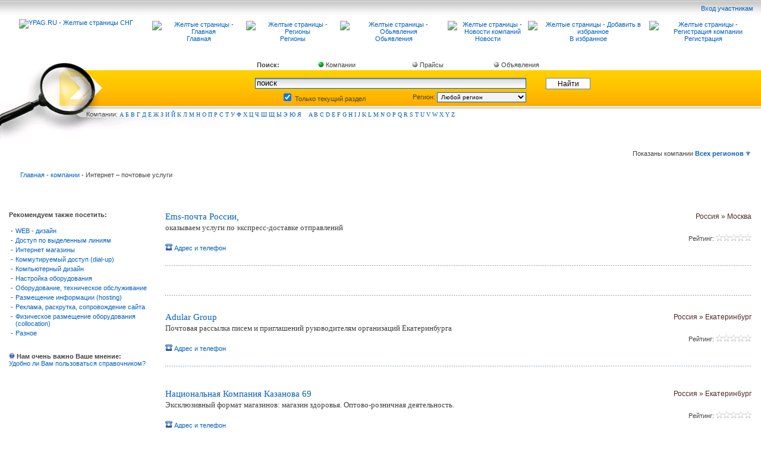

--- FILE ---
content_type: text/html; charset=windows-1251
request_url: http://ypag.ru/cat/komp601/page0.html
body_size: 9872
content:
 <!DOCTYPE HTML PUBLIC "-//W3C//DTD HTML 4.01 Transitional//EN" "http://www.w3c.org/TR/1999/REC-html401-19991224/loose.dtd">


  <base HREF='http://ypag.ru/'> 
          <html><head>
         <title>Желтые страницы - Интернет – почтовые услуги</title>
         
   <LINK href="http://www.ypag.ru/fon/style2.css" type=text/css rel=stylesheet>

   <link rel="SHORTCUT ICON" href="http://ypag.ru/favicon.ico">
   <SCRIPT src="http://www.ypag.ru/js/img.js" type=text/javascript></SCRIPT>
   <script type="text/javascript" src="js/jquery-1.3.2.min.js"></script>
   <script type="text/javascript" src="js/jquery.fancybox-1.2.1.js"></script>


<script type="text/javascript">
jQuery(document).ready(function() {
jQuery("a.gallery, a.iframe").fancybox();
jQuery("a.modalbox").fancybox(
{
"frameWidth" : 220,
"frameHeight" : 220

});

jQuery("a.gallery1").fancybox(
{
            "padding" : 20,
            "imageScale" : false,
                        "zoomOpacity" : false,
                        "zoomSpeedIn" : 1000,
                        "zoomSpeedOut" : 1000,
                        "zoomSpeedChange" : 1000,
                        "frameWidth" : 220,
                        "frameHeight" : 220,
                        "overlayShow" : true,
                        "overlayOpacity" : 0.8,
                        "hideOnContentClick" :false,
                        "centerOnScroll" : true

                        });

jQuery("a.gallery2").fancybox(
{
            "padding" : 10,
            "imageScale" : true,
                        "zoomOpacity" : false,
                        "zoomSpeedIn" : 1000,
                        "zoomSpeedOut" : 1000,
                        "zoomSpeedChange" : 1000,
                        "frameWidth" : 600,
                        "frameHeight" : 1150,
                        "overlayShow" : true,
                        "overlayOpacity" : 0.8,
                        "hideOnContentClick" :false,
                        "centerOnScroll" : false

                        });


jQuery("#menu a, .anim").hover( function() {
jQuery(this).animate({"paddingLeft" : "10px"}, 300)},
function() {jQuery(this).animate({"paddingLeft" : "0"}, 300);
});
jQuery("a.iframe").fancybox(
{
 "padding" : 10,
            "imageScale" : true,
                        "zoomOpacity" : false,
                        "zoomSpeedIn" : 1000,
                        "zoomSpeedOut" : 1000,
                        "zoomSpeedChange" : 1000,
                        "frameWidth" : 600,
                        "frameHeight" : 300,
                        "overlayShow" : true,
                        "overlayOpacity" : 0.8,
                        "hideOnContentClick" :false,
                        "centerOnScroll" : false
});

jQuery("a.iframe2").fancybox(
{
 "padding" : 10,
            "imageScale" : true,
                        "zoomOpacity" : false,
                        "zoomSpeedIn" : 1000,
                        "zoomSpeedOut" : 1000,
                        "zoomSpeedChange" : 1000,
                        "frameWidth" : 600,
                        "frameHeight" : 100,
                        "overlayShow" : true,
                        "overlayOpacity" : 0.8,
                        "hideOnContentClick" :false,
                        "centerOnScroll" : false

});



                });
</script>

<script type="text/javascript" src="http://www.ypag.ru/dmonitor.js"></script>
   </head>
 <BODY bgColor=#ffffff leftMargin=0 topMargin=0 MARGINHEIGHT="0" MARGINWIDTH="0">


<!--LiveInternet counter--><script type="text/javascript"><!--
new Image().src = "//counter.yadro.ru/hit;YPAG?r"+
escape(document.referrer)+((typeof(screen)=="undefined")?"":
";s"+screen.width+"*"+screen.height+"*"+(screen.colorDepth?
screen.colorDepth:screen.pixelDepth))+";u"+escape(document.URL)+
";h"+escape(document.title.substring(0,80))+
";"+Math.random();//--></script><!--/LiveInternet-->

<!-- Yandex.Metrika counter -->
<div style="display:none;"><script type="text/javascript">
(function(w, c) {
    (w[c] = w[c] || []).push(function() {
        try {
            w.yaCounter46160 = new Ya.Metrika({id:46160,
                    clickmap:true,
                    trackLinks:true,
                    accurateTrackBounce:true});
        }
        catch(e) { }
    });
})(window, 'yandex_metrika_callbacks');
</script></div>
<script src="//mc.yandex.ru/metrika/watch_visor.js" type="text/javascript" defer="defer"></script>
<noscript><div><img src="//mc.yandex.ru/watch/46160" style="position:absolute; left:-9999px;" alt="" /></div></noscript>
<!-- /Yandex.Metrika counter -->



      <TABLE cellSpacing=1 cellPadding=0 width=100% height=80 background="http://www.ypag.ru/fon/up_fon.jpg" align=center border=0>


      <TR>
      <TD width=20% rowspan=2 align=center>
     <a href="http://www.ypag.ru/"> <img src="http://www.ypag.ru/img/logo.gif"  alt="YPAG.RU - Желтые страницы СНГ" border="0"</a>
      </TD>

      <TD width=80% colspan=8 align=right>


   

     <a class="gallery1" href="http://ypag.ru/login_input.php">Вход участникам </a>
     &nbsp;&nbsp;&nbsp;
      </td>
      </TR>



<TR>
<TD width=70 align=center>
<a href="http://www.ypag.ru/">
 <img src="http://www.ypag.ru/img/icon_home.gif" alt="Желтые страницы - Главная"  border="0"><br>
Главная</a>
      </TD>

         <TD width=70 align=center>
          <a  href="http://www.ypag.ru/yellow-pages/">
    <img src="http://www.ypag.ru/img/icon_regions.gif" alt="Желтые страницы - Регионы" width="19" height="19" border="0"> <br>
    Регионы</a>
    </TD>


        <TD width=80 align=center>
           <a   href="http://ypag.ru/indexpred.php">
    <img src="http://www.ypag.ru/img/icon_goods.gif" alt="Желтые страницы - Обьявления" width="19" height="19" border="0"><br>
   Обьявления</a>
    </TD>


        <TD width=60 align=center>
         <a href="http://ypag.ru/cat/news0/page0.html">
    <img src="http://www.ypag.ru/img/icon_news.gif"  alt="Желтые страницы - Новости компаний" width="19" height="19" border="0"><br>
   Новости</a>
    </TD>


       <TD  width=90 align=center>
      <a  href="http://ypag.ru/cat/komp601/page0.html"title="YPAG.RU" onClick="window.external.AddFavorite(this.href, this.title); return false;" rel="sidebar">
 <img src="http://www.ypag.ru/img/icon_bookmark.gif" alt="Желтые страницы - Добавить в избранное" border="0"><br>
В избранное</a>
 </TD>
  
      <TD width=80   align=center>
      <a  href="http://www.ypag.ru/reg.php">
    <img src="http://www.ypag.ru/img/add.jpg" alt="Желтые страницы - Регистрация компании"  width="19" height="19" border="0"><br>
Регистрация</a>
    </TD>



     <TD   align=center>

    </TD>
      </TR>

       </TABLE>


     <TABLE cellSpacing=10 cellPadding=0 width=100% align=center border=0>
<TR>
<TD align=center>
   </TD>
<TD width=80% class="p3" align=center>

 
<!-- R-23912-1 Яндекс.RTB-блок  -->
<div id="yandex_ad_R-23912-1"></div>
<script type="text/javascript">
    (function(w, n) {
        w[n] = w[n] || [];
        w[n].push(function() {
            Ya.Context.AdvManager.render({
                blockId: "R-23912-1",
                renderTo: "yandex_ad_R-23912-1",
                async: false
            });
        });
        document.write('<sc'+'ript type="text/javascript" src="//an.yandex.ru/system/context.js"></sc'+'ript>');
    })(this, "yandexContextSyncCallbacks");
</script>


 
</TD><td>
 </TD>
 </TR>
</TABLE>	<script type="text/javascript">
var xajaxRequestUri="http://ypag.ru/cat/komp601/page0.html";
var xajaxDebug=false;
var xajaxStatusMessages=false;
var xajaxWaitCursor=true;
var xajaxDefinedGet=0;
var xajaxDefinedPost=1;
var xajaxLoaded=false;
function xajax_createCitiesSelect(){return xajax.call("createCitiesSelect", arguments, 1);}
function xajax_createImageSelect(){return xajax.call("createImageSelect", arguments, 1);}
function xajax_createAdresSelect(){return xajax.call("createAdresSelect", arguments, 1);}
	</script>
	<script type="text/javascript" src="xajax/xajax_js/xajax.js"></script>
	<script type="text/javascript">
window.setTimeout(function () { if (!xajaxLoaded) { alert('Error: the xajax Javascript file could not be included. Perhaps the URL is incorrect?\nURL: xajax/xajax_js/xajax.js'); } }, 6000);
	</script>

 <script type="text/javascript">
function loadCities(value) {
     var citySelector= document.getElementById('citySelector');
     citySelector.innerHTML='<img src="http://www.ypag.ru/fon/icon_loading.gif"  border=0>';

     xajax_createCitiesSelect(value);
}
</script>


<style type="text/css">

#myinputs0 a{
position:relative;
top:-7px;
margin-left:5px;
}

#myinputs1 a{
margin-left:5px;
}

</style>

<script type="text/javascript" src="js/y.js"></script>
    <form action="http://www.ypag.ru/showcomp.php" method="get">

    <TABLE cellSpacing=0 cellPadding=0 width=100%   align=center border=0>
      <TR>
      <TD  height=13 valign=bottom  width="177"><img src="http://www.ypag.ru/fon/lupa1.jpg"  height="13" width="177"   border="0"></TD>

      <TD  colspan=2 align=center>
    
    <div id="myinputs0" style="font-size:10px">
    <table width="600" border=0 >
    <td >
     <b>Поиск:</b> &nbsp;&nbsp;
     </td>
     <td>
<span onclick="changeRads(0)" class="fakeLabel1">
 <input type="radio" name="baza" value="1" checked > Компании
 </span>
     </TD>
     <td>
 <span onclick="changeRads(1)" class="fakeLabel1">
 <input type="radio" name="baza" value="4" > Прайсы
   </span>
     </TD>
    <td>
 <span onclick="changeRads(2)" class="fakeLabel1">
 <input type="radio" name="baza" value="2" > Объявления
   </span>
     </TD>
   <td>


     </TD>
    <td>

     </TD>
     </table>

   </TD>
   </TR>

   <TR>
   <TD ><img src="http://www.ypag.ru/fon/lupa2.jpg"  border="0"></TD>
    <TD align=center height="68"  background="http://www.ypag.ru/fon/search_fill.gif">
         <table width=600    border=0>
         <tr>
         <td width=450 colspan=2 align=right >


         <input name="search" value='поиск'  maxlength="170" class="inp" style="width: 450px;" size="70" type="text" onfocus="if(this.value=='поиск') this.value='';" onblur="if(this.value=='') this.value='поиск';">
         </td>
         <td align=center width=150 ><INPUT class=search  style="width: 75px;" type=submit alt=найти value=Найти>
         </TD>
         </TR>

         <tr>
         <td align=center width=230>
         <input name="sh" type="hidden" value="601"><label > <input name="shon" type="checkbox" value="2" checked> Только текущий раздел </label> 
         </td>
         <td  align=right width=220>
        Регион:
           <select style="WIDTH: 150px;  height: 17px;" class="inpregion"  name=state  onchange="if (this.options[this.selectedIndex].value != '') loadCities(this.options[this.selectedIndex].value)" >

     <OPTION value="0">  Любой регион </OPTION> <OPTION value=1>Россия</OPTION> <OPTION value=10001>&nbsp;&nbsp; Москва и Московская обл.</OPTION> <OPTION value=10002>&nbsp;&nbsp; Санкт Петербург и область</OPTION> <OPTION value=10003>&nbsp;&nbsp; Алтайский край</OPTION> <OPTION value=10004>&nbsp;&nbsp; Амурская обл.</OPTION> <OPTION value=10005>&nbsp;&nbsp; Архангельская обл.</OPTION> <OPTION value=10006>&nbsp;&nbsp; Астраханская обл.</OPTION> <OPTION value=10007>&nbsp;&nbsp; Белгородская обл.</OPTION> <OPTION value=10008>&nbsp;&nbsp; Брянская обл.</OPTION> <OPTION value=10009>&nbsp;&nbsp; Владимирская обл.</OPTION> <OPTION value=10010>&nbsp;&nbsp; Волгоградская обл.</OPTION> <OPTION value=10011>&nbsp;&nbsp; Вологодская обл.</OPTION> <OPTION value=10012>&nbsp;&nbsp; Воронежская обл.</OPTION> <OPTION value=10013>&nbsp;&nbsp; Забайкальский край</OPTION> <OPTION value=10014>&nbsp;&nbsp; Ивановская обл.</OPTION> <OPTION value=10015>&nbsp;&nbsp; Иркутская обл.</OPTION> <OPTION value=10016>&nbsp;&nbsp; Калининградская обл.</OPTION> <OPTION value=10017>&nbsp;&nbsp; Калужская обл.</OPTION> <OPTION value=10018>&nbsp;&nbsp; Камчатская обл.</OPTION> <OPTION value=10019>&nbsp;&nbsp; Кемеровская обл.</OPTION> <OPTION value=10020>&nbsp;&nbsp; Кировская обл.</OPTION> <OPTION value=10021>&nbsp;&nbsp; Костромская обл.</OPTION> <OPTION value=10022>&nbsp;&nbsp; Краснодарский край</OPTION> <OPTION value=10023>&nbsp;&nbsp; Красноярский край</OPTION> <OPTION value=10024>&nbsp;&nbsp; Курганская обл.</OPTION> <OPTION value=10025>&nbsp;&nbsp; Курская обл.</OPTION> <OPTION value=10026>&nbsp;&nbsp; Липецкая обл.</OPTION> <OPTION value=10027>&nbsp;&nbsp; Магаданская обл.</OPTION> <OPTION value=10028>&nbsp;&nbsp; Мурманская обл.</OPTION> <OPTION value=10029>&nbsp;&nbsp; Нижегородская обл.</OPTION> <OPTION value=10030>&nbsp;&nbsp; Новгородская обл.</OPTION> <OPTION value=10031>&nbsp;&nbsp; Новосибирская обл.</OPTION> <OPTION value=10032>&nbsp;&nbsp; Омская обл.</OPTION> <OPTION value=10033>&nbsp;&nbsp; Оренбургская обл.</OPTION> <OPTION value=10034>&nbsp;&nbsp; Орловская обл.</OPTION> <OPTION value=10035>&nbsp;&nbsp; Пензенская обл.</OPTION> <OPTION value=10036>&nbsp;&nbsp; Пермский край</OPTION> <OPTION value=10037>&nbsp;&nbsp; Приморский край</OPTION> <OPTION value=10038>&nbsp;&nbsp; Псковская обл.</OPTION> <OPTION value=10110>&nbsp;&nbsp; Республика Адыгея</OPTION> <OPTION value=10111>&nbsp;&nbsp; Республика Алтай</OPTION> <OPTION value=10112>&nbsp;&nbsp; Республика Башкортостан(Башкирия)</OPTION> <OPTION value=10113>&nbsp;&nbsp; Республика Бурятия</OPTION> <OPTION value=10114>&nbsp;&nbsp; Республика Дагестан</OPTION> <OPTION value=10115>&nbsp;&nbsp; Республика Ингушетия</OPTION> <OPTION value=10116>&nbsp;&nbsp; Республика Кабардино-Балкария</OPTION> <OPTION value=10117>&nbsp;&nbsp; Республика Калмыкия</OPTION> <OPTION value=10118>&nbsp;&nbsp; Республика Карачаево-Черкессия</OPTION> <OPTION value=10119>&nbsp;&nbsp; Республика Карелия</OPTION> <OPTION value=10120>&nbsp;&nbsp; Республика Коми</OPTION> <OPTION value=10121>&nbsp;&nbsp; Республика Марий Эл</OPTION> <OPTION value=10122>&nbsp;&nbsp; Республика Мордовия</OPTION> <OPTION value=10131>&nbsp;&nbsp; Республика Саха (Якутия)</OPTION> <OPTION value=10124>&nbsp;&nbsp; Республика Северная Осетия (Алания)</OPTION> <OPTION value=10126>&nbsp;&nbsp; Республика Тыва (Тува)</OPTION> <OPTION value=10127>&nbsp;&nbsp; Республика Удмуртия</OPTION> <OPTION value=10128>&nbsp;&nbsp; Республика Хакасия</OPTION> <OPTION value=10129>&nbsp;&nbsp; Республика Чечня</OPTION> <OPTION value=10130>&nbsp;&nbsp; Республика Чувашия</OPTION> <OPTION value=10039>&nbsp;&nbsp; Ростовская обл.</OPTION> <OPTION value=10040>&nbsp;&nbsp; Рязанская обл.</OPTION> <OPTION value=10041>&nbsp;&nbsp; Самарская обл.</OPTION> <OPTION value=10042>&nbsp;&nbsp; Саратовская обл.</OPTION> <OPTION value=10043>&nbsp;&nbsp; Сахалинская обл.</OPTION> <OPTION value=10044>&nbsp;&nbsp; Свердловская обл.</OPTION> <OPTION value=10045>&nbsp;&nbsp; Смоленская обл.</OPTION> <OPTION value=10046>&nbsp;&nbsp; Ставропольский край</OPTION> <OPTION value=10047>&nbsp;&nbsp; Тамбовская обл.</OPTION> <OPTION value=10048>&nbsp;&nbsp; Татарстан</OPTION> <OPTION value=10049>&nbsp;&nbsp; Тверская обл.</OPTION> <OPTION value=10050>&nbsp;&nbsp; Томская обл.</OPTION> <OPTION value=10051>&nbsp;&nbsp; Тульская обл.</OPTION> <OPTION value=10052>&nbsp;&nbsp; Тюменская обл. и Ханты Мансийский АО</OPTION> <OPTION value=10053>&nbsp;&nbsp; Ульяновская обл.</OPTION> <OPTION value=10054>&nbsp;&nbsp; Уральская обл.</OPTION> <OPTION value=10055>&nbsp;&nbsp; Хабаровский край</OPTION> <OPTION value=10056>&nbsp;&nbsp; Челябинская обл.</OPTION> <OPTION value=10057>&nbsp;&nbsp; Читинская обл.</OPTION> <OPTION value=10058>&nbsp;&nbsp; Чукотский АО</OPTION> <OPTION value=10059>&nbsp;&nbsp; Ямало Ненецкий АО</OPTION> <OPTION value=10060>&nbsp;&nbsp; Ярославская обл.</OPTION> <OPTION value=10071>&nbsp;&nbsp; Крымская обл.</OPTION> <OPTION value=9998>&nbsp;&nbsp; Выбрать город России</OPTION> <OPTION value=2>Украина</OPTION> <OPTION value=10061>&nbsp;&nbsp; Киевская обл.</OPTION> <OPTION value=10062>&nbsp;&nbsp; Винницкая обл.</OPTION> <OPTION value=10063>&nbsp;&nbsp; Волынская обл.</OPTION> <OPTION value=10064>&nbsp;&nbsp; Днепропетровская обл.</OPTION> <OPTION value=10065>&nbsp;&nbsp; Донецкая обл.</OPTION> <OPTION value=10066>&nbsp;&nbsp; Житомирская обл.</OPTION> <OPTION value=10067>&nbsp;&nbsp; Закарпатская обл.</OPTION> <OPTION value=10068>&nbsp;&nbsp; Запорожская обл.</OPTION> <OPTION value=10069>&nbsp;&nbsp; Ивано-Франковская обл.</OPTION> <OPTION value=10070>&nbsp;&nbsp; Кировоградская обл.</OPTION> <OPTION value=10072>&nbsp;&nbsp; Луганская обл.</OPTION> <OPTION value=10073>&nbsp;&nbsp; Львовская обл.</OPTION> <OPTION value=10074>&nbsp;&nbsp; Николаевская обл.</OPTION> <OPTION value=10075>&nbsp;&nbsp; Одесская обл.</OPTION> <OPTION value=10076>&nbsp;&nbsp; Полтавская обл.</OPTION> <OPTION value=10077>&nbsp;&nbsp; Ровенская обл.</OPTION> <OPTION value=10078>&nbsp;&nbsp; Сумская обл.</OPTION> <OPTION value=10079>&nbsp;&nbsp; Тернопольская обл.</OPTION> <OPTION value=10081>&nbsp;&nbsp; Харьковская обл.</OPTION> <OPTION value=10082>&nbsp;&nbsp; Херсонская обл.</OPTION> <OPTION value=10083>&nbsp;&nbsp; Хмельницкая обл.</OPTION> <OPTION value=10084>&nbsp;&nbsp; Черкасская обл.</OPTION> <OPTION value=10085>&nbsp;&nbsp; Черниговская обл.</OPTION> <OPTION value=10086>&nbsp;&nbsp; Черновицкая обл.</OPTION> <OPTION value=9999>&nbsp;&nbsp; Выбрать город Украины</OPTION> <OPTION value=2450>Австралия</OPTION> <OPTION value=2451>Австрия</OPTION> <OPTION value=2452>Азербайджан</OPTION> <OPTION value=2453>Албания</OPTION> <OPTION value=2454>Алжир</OPTION> <OPTION value=2455>Ангола</OPTION> <OPTION value=2456>Ангуилья</OPTION> <OPTION value=2457>Андорра</OPTION> <OPTION value=2458>Антигуа и Барбуда</OPTION> <OPTION value=2459>Антильские о-ва</OPTION> <OPTION value=2460>Аргентина</OPTION> <OPTION value=2461>Армения</OPTION> <OPTION value=2462>Арулько</OPTION> <OPTION value=2463>Афганистан</OPTION> <OPTION value=2464>Багамские о-ва</OPTION> <OPTION value=2465>Бангладеш</OPTION> <OPTION value=2466>Барбадос</OPTION> <OPTION value=2467>Бахрейн</OPTION> <OPTION value=2468>Беларусь</OPTION> <OPTION value=2469>Белиз</OPTION> <OPTION value=2470>Бельгия</OPTION> <OPTION value=2471>Бенин</OPTION> <OPTION value=2472>Бермуды</OPTION> <OPTION value=2473>Болгария</OPTION> <OPTION value=2474>Боливия</OPTION> <OPTION value=2475>Босния/Герцеговина</OPTION> <OPTION value=2476>Ботсвана</OPTION> <OPTION value=2477>Бразилия</OPTION> <OPTION value=2478>Британские Виргинские о-ва</OPTION> <OPTION value=2479>Бруней</OPTION> <OPTION value=2480>Буркина Фасо</OPTION> <OPTION value=2481>Бурунди</OPTION> <OPTION value=2482>Бутан</OPTION> <OPTION value=2483>Валлис и Футуна о-ва</OPTION> <OPTION value=2484>Вануату</OPTION> <OPTION value=2485>Великобритания</OPTION> <OPTION value=2486>Венгрия</OPTION> <OPTION value=2487>Венесуэла</OPTION> <OPTION value=2488>Восточный Тимор</OPTION> <OPTION value=2489>Вьетнам</OPTION> <OPTION value=2490>Габон</OPTION> <OPTION value=2491>Гаити</OPTION> <OPTION value=2492>Гамбия</OPTION> <OPTION value=2493>Гана</OPTION> <OPTION value=2494>Гваделупа</OPTION> <OPTION value=2495>Гватемала</OPTION> <OPTION value=2496>Гвинея</OPTION> <OPTION value=2497>Гвинея-Бисау</OPTION> <OPTION value=2498>Германия</OPTION> <OPTION value=2499>Гибралтар</OPTION> <OPTION value=2500>Гондурас</OPTION> <OPTION value=2501>Гонконг</OPTION> <OPTION value=2502>Гренландия</OPTION> <OPTION value=2503>Гренада</OPTION> <OPTION value=2504>Греция</OPTION> <OPTION value=2505>Грузия</OPTION> <OPTION value=2506>Дания</OPTION> <OPTION value=2507>Джибути</OPTION> <OPTION value=2508>Доминиканская республика</OPTION> <OPTION value=2509>Египет</OPTION> <OPTION value=2510>Замбия</OPTION> <OPTION value=2511>Западная Сахара</OPTION> <OPTION value=2512>Зимбабве</OPTION> <OPTION value=2513>Израиль</OPTION> <OPTION value=2514>Индия</OPTION> <OPTION value=2515>Индонезия</OPTION> <OPTION value=2516>Иордания</OPTION> <OPTION value=2517>Ирак</OPTION> <OPTION value=2518>Иран</OPTION> <OPTION value=2519>Ирландия</OPTION> <OPTION value=2520>Исландия</OPTION> <OPTION value=2521>Испания</OPTION> <OPTION value=2522>Италия</OPTION> <OPTION value=2523>Йемен</OPTION> <OPTION value=2524>Кабо-Верде</OPTION> <OPTION value=2525>Казахстан</OPTION> <OPTION value=2526>Камбоджа</OPTION> <OPTION value=2527>Камерун</OPTION> <OPTION value=2528>Канада</OPTION> <OPTION value=2529>Катар</OPTION> <OPTION value=2530>Кения</OPTION> <OPTION value=2531>Кипр</OPTION> <OPTION value=2532>Кирибати</OPTION> <OPTION value=2533>Китай</OPTION> <OPTION value=2534>Колумбия</OPTION> <OPTION value=2535>Коморские о-ва</OPTION> <OPTION value=2536>Конго (Brazzaville)</OPTION> <OPTION value=2537>Конго (Kinshasa)</OPTION> <OPTION value=2538>Коста-Рика</OPTION> <OPTION value=2539>Куба</OPTION> <OPTION value=2540>Кувейт</OPTION> <OPTION value=2541>Кука о-ва</OPTION> <OPTION value=2542>Кыргызстан</OPTION> <OPTION value=2543>Лаос</OPTION> <OPTION value=2544>Латвия</OPTION> <OPTION value=2545>Лесото</OPTION> <OPTION value=2546>Либерия</OPTION> <OPTION value=2547>Ливан</OPTION> <OPTION value=2548>Ливия</OPTION> <OPTION value=2549>Литва</OPTION> <OPTION value=2550>Лихтенштейн</OPTION> <OPTION value=2551>Люксембург</OPTION> <OPTION value=2552>Маврикий</OPTION> <OPTION value=2553>Мавритания</OPTION> <OPTION value=2554>Мадагаскар</OPTION> <OPTION value=2555>Македония</OPTION> <OPTION value=2556>Малави</OPTION> <OPTION value=2557>Малайзия</OPTION> <OPTION value=2558>Мали</OPTION> <OPTION value=2559>Мальдивские о-ва</OPTION> <OPTION value=2560>Мальта</OPTION> <OPTION value=2561>Мартиника о-в</OPTION> <OPTION value=2562>Мексика</OPTION> <OPTION value=2563>Мозамбик</OPTION> <OPTION value=2564>Молдова</OPTION> <OPTION value=2565>Монако</OPTION> <OPTION value=2566>Монголия</OPTION> <OPTION value=2567>Морокко</OPTION> <OPTION value=2568>Мэн о-в</OPTION> <OPTION value=2569>Науру</OPTION> <OPTION value=2570>Непал</OPTION> <OPTION value=2571>Нигер</OPTION> <OPTION value=2572>Нигерия</OPTION> <OPTION value=2573>Нидерланды (Голландия)</OPTION> <OPTION value=2574>Никарагуа</OPTION> <OPTION value=2575>Новая Зеландия</OPTION> <OPTION value=2576>Новая Каледония о-в</OPTION> <OPTION value=2577>Норвегия</OPTION> <OPTION value=2578>О.А.Э.</OPTION> <OPTION value=2579>Оман</OPTION> <OPTION value=2580>Пакистан</OPTION> <OPTION value=2581>Панама</OPTION> <OPTION value=2582>Папуа Новая Гвинея</OPTION> <OPTION value=2583>Парагвай</OPTION> <OPTION value=2584>Перу</OPTION> <OPTION value=2585>Польша</OPTION> <OPTION value=2586>Португалия</OPTION> <OPTION value=2587>Реюньон</OPTION> <OPTION value=2588>Руанда</OPTION> <OPTION value=2589>Румыния</OPTION> <OPTION value=2590>США</OPTION> <OPTION value=2591>Сальвадор</OPTION> <OPTION value=2592>Самоа</OPTION> <OPTION value=2593>Сан-Марино</OPTION> <OPTION value=2594>Сан-Томе и Принсипи</OPTION> <OPTION value=2595>Саудовская Аравия</OPTION> <OPTION value=2596>Свазиленд</OPTION> <OPTION value=2597>Святая Люсия</OPTION> <OPTION value=2598>Святой Елены о-в</OPTION> <OPTION value=2599>Северная Корея</OPTION> <OPTION value=2600>Сейшеллы</OPTION> <OPTION value=2601>Сен-Пьер и Микелон</OPTION> <OPTION value=2602>Сенегал</OPTION> <OPTION value=2603>Сент Китс и Невис</OPTION> <OPTION value=2604>Сент-Винсент и Гренадины</OPTION> <OPTION value=2605>Сербия и Черногория</OPTION> <OPTION value=2606>Сингапур</OPTION> <OPTION value=2607>Сирия</OPTION> <OPTION value=2608>Словакия</OPTION> <OPTION value=2609>Словения</OPTION> <OPTION value=2610>Соломоновы о-ва</OPTION> <OPTION value=2611>Судан</OPTION> <OPTION value=2612>Суринам</OPTION> <OPTION value=2613>Сьерра-Леоне</OPTION> <OPTION value=2614>Таджикистан</OPTION> <OPTION value=2615>Тайвань</OPTION> <OPTION value=2616>Тайланд</OPTION> <OPTION value=2617>Танзания</OPTION> <OPTION value=2618>Того</OPTION> <OPTION value=2619>Токелау о-ва</OPTION> <OPTION value=2620>Тонга</OPTION> <OPTION value=2621>Тринидад и Тобаго</OPTION> <OPTION value=2622>Тувалу</OPTION> <OPTION value=2623>Тунис</OPTION> <OPTION value=2624>Туркменистан</OPTION> <OPTION value=2625>Туркс и Кейкос</OPTION> <OPTION value=2626>Турция</OPTION> <OPTION value=2627>Уганда</OPTION> <OPTION value=2628>Узбекистан</OPTION> <OPTION value=2629>Уругвай</OPTION> <OPTION value=2630>Фарерские о-ва</OPTION> <OPTION value=2631>Фиджи</OPTION> <OPTION value=2632>Филиппины</OPTION> <OPTION value=2633>Финляндия</OPTION> <OPTION value=2634>Франция</OPTION> <OPTION value=2635>Французская Полинезия</OPTION> <OPTION value=2636>Хорватия</OPTION> <OPTION value=2637>Чад</OPTION> <OPTION value=2638>Чехия</OPTION> <OPTION value=2639>Чили</OPTION> <OPTION value=2640>Швейцария</OPTION> <OPTION value=2641>Швеция</OPTION> <OPTION value=2642>Шри-Ланка</OPTION> <OPTION value=2643>Эквадор</OPTION> <OPTION value=2644>Экваториальная Гвинея</OPTION> <OPTION value=2645>Эритрея</OPTION> <OPTION value=2646>Эстония</OPTION> <OPTION value=2647>Эфиопия</OPTION> <OPTION value=2648>ЮАР</OPTION> <OPTION value=2649>Южная Корея</OPTION> <OPTION value=2650>Ямайка</OPTION> <OPTION value=2651>Япония</OPTION> </select>
         </td>

         <td width=150>
           <div id="citySelector">
     <div id="Loading" style="display:none"><img src="http://www.ypag.ru/fon/icon_loading.gif"  border=0></div>
     </div>


         </td>
         </TR>

 </TABLE>

         </TD>
         <TD align=center  background="http://www.ypag.ru/fon/search_fill.gif"> &nbsp;
         </td>



                       </TR>
                       <TR>
                      <TD  height=50    background="http://www.ypag.ru/fon/lupa3.jpg" align=right vAlign=top class=txt>Компа</TD>
                      <TD   colspan=2  align=left vAlign=top background="http://www.ypag.ru/fon/lupa4.jpg"  height=50     class=p2><FONT class=txt>нии:</FONT>





         <a href="cat/l192/page0.html">А</a>&nbsp;<a href="cat/l193/page0.html">Б</a>&nbsp;<a href="cat/l194/page0.html">В</a>&nbsp;<a href="cat/l195/page0.html">Г</a>&nbsp;<a href="cat/l196/page0.html">Д</a>&nbsp;<a href="cat/l197/page0.html">Е</a>&nbsp;<a href="cat/l198/page0.html">Ж</a>&nbsp;<a href="cat/l199/page0.html">З</a>&nbsp;<a href="cat/l200/page0.html">И</a>&nbsp;<a href="cat/l201/page0.html">Й</a>&nbsp;<a href="cat/l202/page0.html">К</a>&nbsp;<a href="cat/l203/page0.html">Л</a>&nbsp;<a href="cat/l204/page0.html">М</a>&nbsp;<a href="cat/l205/page0.html">Н</a>&nbsp;<a href="cat/l206/page0.html">О</a>&nbsp;<a href="cat/l207/page0.html">П</a>&nbsp;<a href="cat/l208/page0.html">Р</a>&nbsp;<a href="cat/l209/page0.html">С</a>&nbsp;<a href="cat/l210/page0.html">Т</a>&nbsp;<a href="cat/l211/page0.html">У</a>&nbsp;<a href="cat/l212/page0.html">Ф</a>&nbsp;<a href="cat/l213/page0.html">Х</a>&nbsp;<a href="cat/l214/page0.html">Ц</a>&nbsp;<a href="cat/l215/page0.html">Ч</a>&nbsp;<a href="cat/l216/page0.html">Ш</a>&nbsp;<a href="cat/l217/page0.html">Щ</a>&nbsp;<a href="cat/l219/page0.html">Ы</a>&nbsp;<a href="cat/l221/page0.html">Э</a>&nbsp;<a href="cat/l222/page0.html">Ю</a>&nbsp;<a href="cat/l223/page0.html">Я</a>&nbsp;&nbsp;&nbsp;&nbsp;<a href="cat/l65/page0.html">A</a>&nbsp;<a href="cat/l66/page0.html">B</a>&nbsp;<a href="cat/l67/page0.html">C</a>&nbsp;<a href="cat/l68/page0.html">D</a>&nbsp;<a href="cat/l69/page0.html">E</a>&nbsp;<a href="cat/l70/page0.html">F</a>&nbsp;<a href="cat/l71/page0.html">G</a>&nbsp;<a href="cat/l72/page0.html">H</a>&nbsp;<a href="cat/l73/page0.html">I</a>&nbsp;<a href="cat/l74/page0.html">J</a>&nbsp;<a href="cat/l75/page0.html">K</a>&nbsp;<a href="cat/l76/page0.html">L</a>&nbsp;<a href="cat/l77/page0.html">M</a>&nbsp;<a href="cat/l78/page0.html">N</a>&nbsp;<a href="cat/l79/page0.html">O</a>&nbsp;<a href="cat/l80/page0.html">P</a>&nbsp;<a href="cat/l81/page0.html">Q</a>&nbsp;<a href="cat/l82/page0.html">R</a>&nbsp;<a href="cat/l83/page0.html">S</a>&nbsp;<a href="cat/l84/page0.html">T</a>&nbsp;<a href="cat/l85/page0.html">U</a>&nbsp;<a href="cat/l86/page0.html">V</a>&nbsp;<a href="cat/l87/page0.html">W</a>&nbsp;<a href="cat/l88/page0.html">X</a>&nbsp;<a href="cat/l89/page0.html">Y</a>&nbsp;<a href="cat/l90/page0.html">Z</a>&nbsp;
</TD>
</TR>

 </TABLE>
 </form>
      <TABLE cellSpacing=15 cellPadding=1 width="100%"
                        align=center border=0>
                        <tr>
                        <td>

          <div align="right">Показаны компании <a class="gallery2" href="/select_region.php?url=/cat/komp601/page0.html"><b>Всех регионов <img src="/images/icon.png" border=0></b></a> </div>
         <br /><br />&nbsp;&nbsp;&nbsp;&nbsp;&nbsp;&nbsp;<a href="http://www.ypag.ru/">Главная - компании</a> - Интернет – почтовые услуги<br /><br /><br /></td>
</tr>
</table>
<script language="javascript">
function hideandshow(obj)
{
obj.style.display=(obj.style.display==""?"none":"");
}
</script>
<style>
.a_dashed{
text-decoration: none;
border-bottom: 1px dashed;
}
</style>


 <script type="text/javascript">
function loadadress(value) {
     var adressSelector= document.getElementById('adressSelector'+ value);
     adressSelector.innerHTML='<img src="http://www.ypag.ru/fon/icon_loading.gif"  border=0>';
     xajax_createAdresSelect(value);
}
</script>

<TABLE cellSpacing=15 cellPadding=0 width="100%"
                      vAlign=top align=middle  border=0>
                        <tr>
                          <td  width="20%" vAlign=top   align=left>                          <b>Рекомендуем также посетить:</b><br /><br />
                     <table>

                        <tr id='fl2_leftcolumn2'><td> - </td><td>  <a href=cat/komp95/page0.html >WEB - дизайн</a></td></tr><tr id='fl2_leftcolumn2'><td> - </td><td>  <a href=cat/komp96/page0.html >Доступ по выделенным линиям</a></td></tr><tr id='fl2_leftcolumn2'><td> - </td><td>  <a href=cat/komp97/page0.html >Интернет магазины</a></td></tr><tr id='fl2_leftcolumn2'><td> - </td><td>  <a href=cat/komp98/page0.html >Коммутируемый доступ (dial-up)</a></td></tr><tr id='fl2_leftcolumn2'><td> - </td><td>  <a href=cat/komp99/page0.html >Компьютерный дизайн</a></td></tr><tr id='fl2_leftcolumn2'><td> - </td><td>  <a href=cat/komp100/page0.html >Настройка оборудования</a></td></tr><tr id='fl2_leftcolumn2'><td> - </td><td>  <a href=cat/komp101/page0.html >Оборудование, техническое обслуживание</a></td></tr><tr id='fl2_leftcolumn2'><td> - </td><td>  <a href=cat/komp102/page0.html >Размещение информации (hosting)</a></td></tr><tr id='fl2_leftcolumn2'><td> - </td><td>  <a href=cat/komp103/page0.html >Реклама, раскрутка, сопровождение сайта</a></td></tr><tr id='fl2_leftcolumn2'><td> - </td><td>  <a href=cat/komp104/page0.html >Физическое размещение оборудования (collocation)</a></td></tr><tr id='fl2_leftcolumn2'><td> - </td><td>  <a href=cat/komp105/page0.html >Разное</a></td></tr>  </table>


<br /><br />
<img src="fon/opros.gif" border=0> <b>Нам очень важно Ваше мнение:</b><br />
<a class="iframe" href="http://ypag.ru/mails_otziv.php?ver=1">Удобно ли Вам пользоваться справочником? </a>

</td>
 <td  width="80%" vAlign=top align=center>



 <TABLE cellSpacing=0 cellPadding=1 width="100%"
                    align=center border=0>



    
                                <TR>

         <TD align=left class=p3>
        <a href="http://www.msyp.ru/cat/kompaniy932516/s89370858.html" >Ems-почта России,</a>
         </td>
           <TD align=right class=firm>
        Россия » Москва
         </td>  </tr><tr>
        <TD  align=left colspan=2 width="100%" class=p>
  оказываем услуги по экспресс-доставке отправлений<br /><TR><TD colspan=2 align=right>Рейтинг: <a class="iframe2" href="reit/r.php?id=932516"><img src="fon/star_reit_off.png" border=0><img src="fon/star_reit_off.png" border=0><img src="fon/star_reit_off.png" border=0><img src="fon/star_reit_off.png" border=0><img src="fon/star_reit_off.png" border=0></a></TD></TR><TR><TD colspan=2><table class=p2 border="0" width="100%"  cellpadding="0" cellspacing="0" >
                   <TR><TD align="left"><div id="adressSelector932516"> <a href="javascript:loadadress(932516);"><img src="http://www.ypag.ru/fon/linphone.png" border=0> Адрес и телефон</a> <br /><br />

        <div style="display:none"><img src="http://www.ypag.ru/fon/icon_loading.gif"  border=0></div>
        </div></TD></TR></table>  </TD></TR><TR> <TD colspan=2>
        <table align="center" border="0" width="100%"  cellpadding="0" cellspacing="0" >
                        <tbody><tr>
                                <td  id="fl2_leftcolumn2" width="100%" HEIGHT=10 background="http://www.ypag.ru/fon/rub_000_bg.gif"></td>
                          </tr>
                </tbody></table>
                <br /><br /> <br />
          </TD></TR>
   <TR> <TD colspan=3>
               
<!-- Yandex.RTB R-A-23912-3 -->
<div id="yandex_rtb_R-A-23912-3"></div>
<script type="text/javascript">
    (function(w, d, n, s, t) {
        w[n] = w[n] || [];
        w[n].push(function() {
            Ya.Context.AdvManager.render({
                blockId: "R-A-23912-3",
                renderTo: "yandex_rtb_R-A-23912-3",
                async: true
            });
        });
        t = d.getElementsByTagName("script")[0];
        s = d.createElement("script");
        s.type = "text/javascript";
        s.src = "//an.yandex.ru/system/context.js";
        s.async = true;
        t.parentNode.insertBefore(s, t);
    })(this, this.document, "yandexContextAsyncCallbacks");
</script>


          </td></tr><TR> <TD colspan=3>

        <table align="left" border="0" width="100%"  cellpadding="0" cellspacing="0" >
                        <tbody>
                       <tr>
                                <td  id="fl2_leftcolumn2" width="100%" HEIGHT=10 background="http://www.ypag.ru/fon/rub_000_bg.gif"></td>
                          </tr>
                </tbody></table>
                <br /><br /> <br />
          </TD></TR>
   
                                <TR>

         <TD align=left class=p3>
        <a href="http://www.ypag.ru/cat/kompaniy1058201/s1647023802.html" >Adular Group</a>
         </td>
           <TD align=right class=firm>
        Россия » Екатеринбург
         </td>  </tr><tr>
        <TD  align=left colspan=2 width="100%" class=p>
  Почтовая рассылка писем и приглашений руководителям организаций Екатеринбурга<br /><TR><TD colspan=2 align=right>Рейтинг: <a class="iframe2" href="reit/r.php?id=1058201"><img src="fon/star_reit_off.png" border=0><img src="fon/star_reit_off.png" border=0><img src="fon/star_reit_off.png" border=0><img src="fon/star_reit_off.png" border=0><img src="fon/star_reit_off.png" border=0></a></TD></TR><TR><TD colspan=2><table class=p2 border="0" width="100%"  cellpadding="0" cellspacing="0" >
                   <TR><TD align="left"><div id="adressSelector1058201"> <a href="javascript:loadadress(1058201);"><img src="http://www.ypag.ru/fon/linphone.png" border=0> Адрес и телефон</a> <br /><br />

        <div style="display:none"><img src="http://www.ypag.ru/fon/icon_loading.gif"  border=0></div>
        </div></TD></TR></table>  </TD></TR><TR> <TD colspan=2>
        <table align="center" border="0" width="100%"  cellpadding="0" cellspacing="0" >
                        <tbody><tr>
                                <td  id="fl2_leftcolumn2" width="100%" HEIGHT=10 background="http://www.ypag.ru/fon/rub_000_bg.gif"></td>
                          </tr>
                </tbody></table>
                <br /><br /> <br />
          </TD></TR>
   
                                <TR>

         <TD align=left class=p3>
        <a href="http://www.ypag.ru/cat/kompaniy907339/s-752272983.html" >Национальная Компания Казанова 69</a>
         </td>
           <TD align=right class=firm>
        Россия » Екатеринбург
         </td>  </tr><tr>
        <TD  align=left colspan=2 width="100%" class=p>
  Эксклюзивный формат магазинов: магазин здоровья. Оптово-розничная деятельность.<br /><TR><TD colspan=2 align=right>Рейтинг: <a class="iframe2" href="reit/r.php?id=907339"><img src="fon/star_reit_off.png" border=0><img src="fon/star_reit_off.png" border=0><img src="fon/star_reit_off.png" border=0><img src="fon/star_reit_off.png" border=0><img src="fon/star_reit_off.png" border=0></a></TD></TR><TR><TD colspan=2><table class=p2 border="0" width="100%"  cellpadding="0" cellspacing="0" >
                   <TR><TD align="left"><div id="adressSelector907339"> <a href="javascript:loadadress(907339);"><img src="http://www.ypag.ru/fon/linphone.png" border=0> Адрес и телефон</a> <br /><br />

        <div style="display:none"><img src="http://www.ypag.ru/fon/icon_loading.gif"  border=0></div>
        </div></TD></TR></table>  </TD></TR><TR> <TD colspan=2>
        <table align="center" border="0" width="100%"  cellpadding="0" cellspacing="0" >
                        <tbody><tr>
                                <td  id="fl2_leftcolumn2" width="100%" HEIGHT=10 background="http://www.ypag.ru/fon/rub_000_bg.gif"></td>
                          </tr>
                </tbody></table>
                <br /><br /> <br />
          </TD></TR>
   
                                <TR>

         <TD align=left class=p3>
        <a href="http://www.ypag.ru/cat/kompaniy900037/s-1426025906.html" >Торгово-промышленный дом И.П.С., ЗАОl</a>
         </td>
           <TD align=right class=firm>
        Украина » Киев
         </td>  </tr><tr>
        <TD  align=left colspan=2 width="100%" class=p>
  Телекомуникационная компания<br /><TR><TD colspan=2 align=right>Рейтинг: <a class="iframe2" href="reit/r.php?id=900037"><img src="fon/star_reit_off.png" border=0><img src="fon/star_reit_off.png" border=0><img src="fon/star_reit_off.png" border=0><img src="fon/star_reit_off.png" border=0><img src="fon/star_reit_off.png" border=0></a></TD></TR><TR><TD colspan=2><table class=p2 border="0" width="100%"  cellpadding="0" cellspacing="0" >
                   <TR><TD align="left"><div id="adressSelector900037"> <a href="javascript:loadadress(900037);"><img src="http://www.ypag.ru/fon/linphone.png" border=0> Адрес и телефон</a> <br /><br />

        <div style="display:none"><img src="http://www.ypag.ru/fon/icon_loading.gif"  border=0></div>
        </div></TD></TR></table>  </TD></TR><TR> <TD colspan=2>
        <table align="center" border="0" width="100%"  cellpadding="0" cellspacing="0" >
                        <tbody><tr>
                                <td  id="fl2_leftcolumn2" width="100%" HEIGHT=10 background="http://www.ypag.ru/fon/rub_000_bg.gif"></td>
                          </tr>
                </tbody></table>
                <br /><br /> <br />
          </TD></TR>
   
 </TR></TBODY></TABLE>



   </tr> </TABLE>
    <br /><br />



  <TABLE cellSpacing=0 cellPadding=0 width=100% height=90  valing=bottom align=center border=0>
     <TR>
      <TD width=100%  colspan=2  align=center height=30>
        </TD>
      </TR>
   <TR>
      <TD width=100%   colspan=2  align=center height=30> &copy; 2007 - 2026 <b><a href="http://ypag.ru/yellow-pages/">Желтые страницы</a></b>
    </TD>
      </TR>
      <TR>
      <TD width=100%  colspan=2  align=center>
 <script type="text/javascript">
<!--
var _acic={dataProvider:10};(function(){var e=document.createElement("script");e.type="text/javascript";e.async=true;e.src="https://www.acint.net/aci.js";var t=document.getElementsByTagName("script")[0];t.parentNode.insertBefore(e,t)})()
//-->
</script>&nbsp; 
   </TD>
      </TR>
   <TR>
   <td align="left">

&nbsp;&nbsp;  <a href="http://ypag.ru/reklama.php">Разместить рекламу</a>
  &nbsp;&nbsp;&nbsp;&nbsp;
   <a href="http://ypag.ru/mail_massage.php">Подписаться на закупки</a>
    &nbsp;&nbsp;&nbsp;&nbsp;   <a href="http://ypag.ru/mails_otziv.php">Книга жалоб и предложений</a>

   <br /><br />
   </td>
   <td align="right">

                  &nbsp;&nbsp;&nbsp;&nbsp;
         <a href="http://ypag.ru/mails.php"> <img src="http://www.ypag.ru/img/icon_feedback.gif" width="19" height="19" alt="Обратная связь" border="0"></a>

                  &nbsp;&nbsp;&nbsp;&nbsp;
   <!--LiveInternet logo--><a href="http://www.liveinternet.ru/click;YPAG"
target="_blank"><img src="//counter.yadro.ru/logo;YPAG?21.6"
title="LiveInternet: показано число просмотров за 24 часа, посетителей за 24 часа и за сегодня"
alt="" border="0" width="88" height="31"/></a><!--/LiveInternet-->
&nbsp;&nbsp;</td>

        </TD>
      </TR>
       <TR>
      <TD width=100%  colspan=2  align=center height=30>
 </TD>
      </TR>


          <TR>
      <TD width=100%   colspan=2 height=30 background="http://www.ypag.ru/fon/down_fon.jpg">
        </TD>
      </TR>
  </table>

<!-- Google Code for &#1075;&#1083;&#1072;&#1074;&#1085;&#1072;&#1103; Remarketing List -->
<script type="text/javascript">
/* <![CDATA[ */
var google_conversion_id = 1055804346;
var google_conversion_language = "en";
var google_conversion_format = "3";
var google_conversion_color = "666666";
var google_conversion_label = "xAwBCIqAugEQupe59wM";
var google_conversion_value = 0;
/* ]]> */
</script>
<script type="text/javascript" src="http://www.googleadservices.com/pagead/conversion.js">
</script>
<noscript>
<div style="display:inline;">
<img height="1" width="1" style="border-style:none;" alt="" src="http://www.googleadservices.com/pagead/conversion/1055804346/?label=xAwBCIqAugEQupe59wM&amp;guid=ON&amp;script=0"/>
</div>
</noscript>


<script type="text/javascript">
var gaJsHost = (("https:" == document.location.protocol) ? "https://ssl." : "http://www.");
document.write(unescape("%3Cscript src='" + gaJsHost + "google-analytics.com/ga.js' type='text/javascript'%3E%3C/script%3E"));
</script>
<script type="text/javascript">
try {
var pageTracker = _gat._getTracker("UA-5216509-1");
pageTracker._setDomainName("none");
pageTracker._setAllowLinker(true);
pageTracker._trackPageview();
} catch(err) {}</script>






</body>

</html>

--- FILE ---
content_type: application/javascript
request_url: http://www.ypag.ru/dmonitor.js
body_size: 1184
content:
///////////////////////////////////////////////////////////
// CS Direct Monitor v.0.5
// Client-side Javascript Part
// http://www.controlstyle.ru/
///////////////////////////////////////////////////////////
function dmMain()
{
        if (typeof window.addEventListener != "undefined")
        {
          window.addEventListener("click", dmLogClick, false);
        }
        else if (typeof document.attachEvent != "undefined")
        {
                document.attachEvent("onclick", dmLogClick);
        }
}
function dmFindLink(element)
{
        while(element.parentNode)
        {
                if (element.href) return element;
                element = element.parentNode;
        }
        return false;
}
function dmPrepareSpan(s)
{
        String.prototype.trim = function() { return this.replace(/^\s+|\s+$/g, ''); };
        var re = /<[^<>]+>/gi;
        var re2 = /[^a-z\.\-\d]+/g;
        var re3 = /\s/g;
        var re4 = /\s[a-z]+\s/g;
        s = s.replace(re, '');
        s = s.replace(re2, ' ');
        s = ' ' + s.replace(re3, '  ') + ' ';
        s = s.replace(re4, ' ');
        return s.trim();
}
function dmLogClick(e)
{
        var obj = (e.target)?e.target:event.srcElement;
        var spanUrl = 'n/a';
        obj = dmFindLink(obj);
        if (!obj) return true;
        if (obj.href.indexOf('.yandex.ru/count')==-1) return true;
        if (dmXmlDoc)
        {
                if (obj.parentNode.parentNode)
                {
                        var spanParent = obj.parentNode.parentNode;
                        for (var i=0; i<spanParent.childNodes.length; i++)
                        {
                                var tmp = spanParent.childNodes[i];
                                if (!tmp.className) continue;
                                if (tmp.className.toLowerCase()=='url'&&tmp.tagName.toLowerCase()=='span')
                                {
                                        spanUrl = dmPrepareSpan(tmp.innerHTML);
                                }
                        }
                }
                var data = encodeURIComponent(obj.innerHTML+';'+spanUrl+';'+location.href+';'+document.referrer);
   //             dmXmlDoc.open("GET", 'http://' + location.host + '/dmonitor/index.php?data=' + data, true);
                  dmXmlDoc.open("GET", 'http://ypag.ru/dmonitor/index.php?data=' + data, true);

                dmXmlDoc.send(null);
        }
        return true;
}
function dmCreateXmlDoc()
{
        var dmXmlDoc = null;
        /*@cc_on @*/
        /*@if (@_jscript_version >= 5)
        // JScript gives us Conditional compilation, we can cope with old IE versions.
        // and security blocked creation of the objects.
         try {
          dmXmlDoc = new ActiveXObject("Msxml2.XMLHTTP");
         } catch (e) {
          try {
           dmXmlDoc = new ActiveXObject("Microsoft.XMLHTTP");
          } catch (E) {
           dmXmlDoc = false;
          }
         }
        @end @*/
        if (!dmXmlDoc && typeof XMLHttpRequest!='undefined') {
                try {
                        dmXmlDoc = new XMLHttpRequest();
                } catch (e) {
                        dmXmlDoc=false;
                }
        }
        if (!dmXmlDoc && window.createRequest)
        {
                try
                {
                        dmXmlDoc = window.createRequest();
                } catch (e)
                {
                dmXmlDoc=false;
                }
        }
        return dmXmlDoc;
}
var dmXmlDoc = dmCreateXmlDoc();
dmMain();
///////////////////////////////////////////////////////////
// End Of CS Direct Monitor
///////////////////////////////////////////////////////////